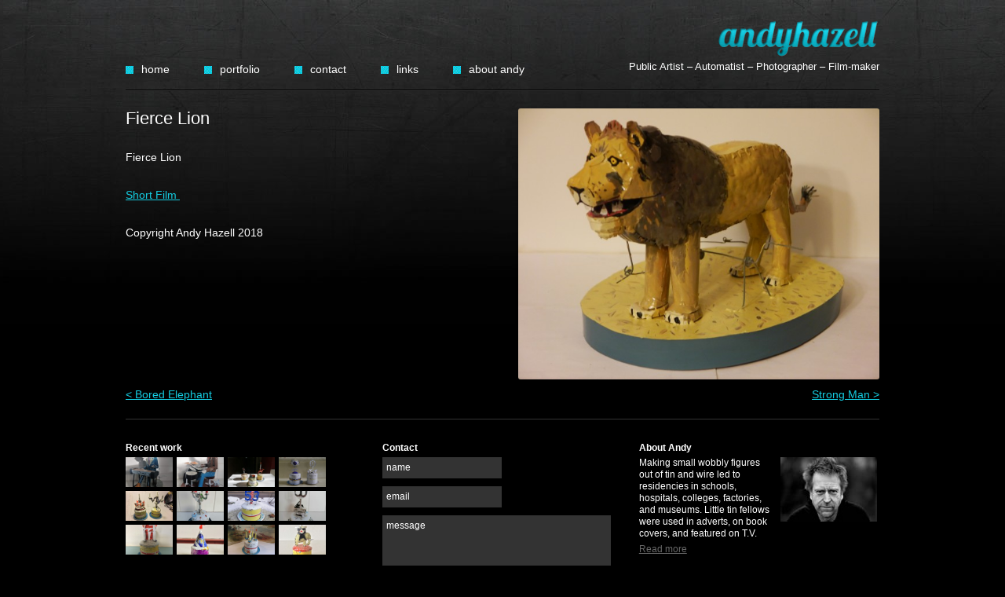

--- FILE ---
content_type: text/html; charset=UTF-8
request_url: http://www.andyhazell.co.uk/portfolio/fierce-lion/
body_size: 9150
content:

<!DOCTYPE html>


<html lang="en-US">

<head>
<meta charset="UTF-8" />
<meta name="viewport" content="width=device-width" />
<title>Fierce Lion | Andy Hazell</title>
<link rel="profile" href="http://gmpg.org/xfn/11" />
<link rel="pingback" href="http://www.andyhazell.co.uk/wordpress/xmlrpc.php" />
<!--[if lt IE 9]>
<script src="http://www.andyhazell.co.uk/wordpress/wp-content/themes/twentytwelve/js/html5.js" type="text/javascript"></script>
<![endif]-->
<meta name='robots' content='max-image-preview:large' />
	<style>img:is([sizes="auto" i], [sizes^="auto," i]) { contain-intrinsic-size: 3000px 1500px }</style>
	<link rel="alternate" type="application/rss+xml" title="Andy Hazell &raquo; Feed" href="http://www.andyhazell.co.uk/feed/" />
<link rel="alternate" type="application/rss+xml" title="Andy Hazell &raquo; Comments Feed" href="http://www.andyhazell.co.uk/comments/feed/" />
<link rel="alternate" type="application/rss+xml" title="Andy Hazell &raquo; Fierce Lion Comments Feed" href="http://www.andyhazell.co.uk/portfolio/fierce-lion/feed/" />
<script type="text/javascript">
/* <![CDATA[ */
window._wpemojiSettings = {"baseUrl":"https:\/\/s.w.org\/images\/core\/emoji\/15.0.3\/72x72\/","ext":".png","svgUrl":"https:\/\/s.w.org\/images\/core\/emoji\/15.0.3\/svg\/","svgExt":".svg","source":{"concatemoji":"http:\/\/www.andyhazell.co.uk\/wordpress\/wp-includes\/js\/wp-emoji-release.min.js?ver=6.7.4"}};
/*! This file is auto-generated */
!function(i,n){var o,s,e;function c(e){try{var t={supportTests:e,timestamp:(new Date).valueOf()};sessionStorage.setItem(o,JSON.stringify(t))}catch(e){}}function p(e,t,n){e.clearRect(0,0,e.canvas.width,e.canvas.height),e.fillText(t,0,0);var t=new Uint32Array(e.getImageData(0,0,e.canvas.width,e.canvas.height).data),r=(e.clearRect(0,0,e.canvas.width,e.canvas.height),e.fillText(n,0,0),new Uint32Array(e.getImageData(0,0,e.canvas.width,e.canvas.height).data));return t.every(function(e,t){return e===r[t]})}function u(e,t,n){switch(t){case"flag":return n(e,"\ud83c\udff3\ufe0f\u200d\u26a7\ufe0f","\ud83c\udff3\ufe0f\u200b\u26a7\ufe0f")?!1:!n(e,"\ud83c\uddfa\ud83c\uddf3","\ud83c\uddfa\u200b\ud83c\uddf3")&&!n(e,"\ud83c\udff4\udb40\udc67\udb40\udc62\udb40\udc65\udb40\udc6e\udb40\udc67\udb40\udc7f","\ud83c\udff4\u200b\udb40\udc67\u200b\udb40\udc62\u200b\udb40\udc65\u200b\udb40\udc6e\u200b\udb40\udc67\u200b\udb40\udc7f");case"emoji":return!n(e,"\ud83d\udc26\u200d\u2b1b","\ud83d\udc26\u200b\u2b1b")}return!1}function f(e,t,n){var r="undefined"!=typeof WorkerGlobalScope&&self instanceof WorkerGlobalScope?new OffscreenCanvas(300,150):i.createElement("canvas"),a=r.getContext("2d",{willReadFrequently:!0}),o=(a.textBaseline="top",a.font="600 32px Arial",{});return e.forEach(function(e){o[e]=t(a,e,n)}),o}function t(e){var t=i.createElement("script");t.src=e,t.defer=!0,i.head.appendChild(t)}"undefined"!=typeof Promise&&(o="wpEmojiSettingsSupports",s=["flag","emoji"],n.supports={everything:!0,everythingExceptFlag:!0},e=new Promise(function(e){i.addEventListener("DOMContentLoaded",e,{once:!0})}),new Promise(function(t){var n=function(){try{var e=JSON.parse(sessionStorage.getItem(o));if("object"==typeof e&&"number"==typeof e.timestamp&&(new Date).valueOf()<e.timestamp+604800&&"object"==typeof e.supportTests)return e.supportTests}catch(e){}return null}();if(!n){if("undefined"!=typeof Worker&&"undefined"!=typeof OffscreenCanvas&&"undefined"!=typeof URL&&URL.createObjectURL&&"undefined"!=typeof Blob)try{var e="postMessage("+f.toString()+"("+[JSON.stringify(s),u.toString(),p.toString()].join(",")+"));",r=new Blob([e],{type:"text/javascript"}),a=new Worker(URL.createObjectURL(r),{name:"wpTestEmojiSupports"});return void(a.onmessage=function(e){c(n=e.data),a.terminate(),t(n)})}catch(e){}c(n=f(s,u,p))}t(n)}).then(function(e){for(var t in e)n.supports[t]=e[t],n.supports.everything=n.supports.everything&&n.supports[t],"flag"!==t&&(n.supports.everythingExceptFlag=n.supports.everythingExceptFlag&&n.supports[t]);n.supports.everythingExceptFlag=n.supports.everythingExceptFlag&&!n.supports.flag,n.DOMReady=!1,n.readyCallback=function(){n.DOMReady=!0}}).then(function(){return e}).then(function(){var e;n.supports.everything||(n.readyCallback(),(e=n.source||{}).concatemoji?t(e.concatemoji):e.wpemoji&&e.twemoji&&(t(e.twemoji),t(e.wpemoji)))}))}((window,document),window._wpemojiSettings);
/* ]]> */
</script>
<style id='wp-emoji-styles-inline-css' type='text/css'>

	img.wp-smiley, img.emoji {
		display: inline !important;
		border: none !important;
		box-shadow: none !important;
		height: 1em !important;
		width: 1em !important;
		margin: 0 0.07em !important;
		vertical-align: -0.1em !important;
		background: none !important;
		padding: 0 !important;
	}
</style>
<link rel='stylesheet' id='wp-block-library-css' href='http://www.andyhazell.co.uk/wordpress/wp-includes/css/dist/block-library/style.min.css?ver=6.7.4' type='text/css' media='all' />
<style id='wp-block-library-theme-inline-css' type='text/css'>
.wp-block-audio :where(figcaption){color:#555;font-size:13px;text-align:center}.is-dark-theme .wp-block-audio :where(figcaption){color:#ffffffa6}.wp-block-audio{margin:0 0 1em}.wp-block-code{border:1px solid #ccc;border-radius:4px;font-family:Menlo,Consolas,monaco,monospace;padding:.8em 1em}.wp-block-embed :where(figcaption){color:#555;font-size:13px;text-align:center}.is-dark-theme .wp-block-embed :where(figcaption){color:#ffffffa6}.wp-block-embed{margin:0 0 1em}.blocks-gallery-caption{color:#555;font-size:13px;text-align:center}.is-dark-theme .blocks-gallery-caption{color:#ffffffa6}:root :where(.wp-block-image figcaption){color:#555;font-size:13px;text-align:center}.is-dark-theme :root :where(.wp-block-image figcaption){color:#ffffffa6}.wp-block-image{margin:0 0 1em}.wp-block-pullquote{border-bottom:4px solid;border-top:4px solid;color:currentColor;margin-bottom:1.75em}.wp-block-pullquote cite,.wp-block-pullquote footer,.wp-block-pullquote__citation{color:currentColor;font-size:.8125em;font-style:normal;text-transform:uppercase}.wp-block-quote{border-left:.25em solid;margin:0 0 1.75em;padding-left:1em}.wp-block-quote cite,.wp-block-quote footer{color:currentColor;font-size:.8125em;font-style:normal;position:relative}.wp-block-quote:where(.has-text-align-right){border-left:none;border-right:.25em solid;padding-left:0;padding-right:1em}.wp-block-quote:where(.has-text-align-center){border:none;padding-left:0}.wp-block-quote.is-large,.wp-block-quote.is-style-large,.wp-block-quote:where(.is-style-plain){border:none}.wp-block-search .wp-block-search__label{font-weight:700}.wp-block-search__button{border:1px solid #ccc;padding:.375em .625em}:where(.wp-block-group.has-background){padding:1.25em 2.375em}.wp-block-separator.has-css-opacity{opacity:.4}.wp-block-separator{border:none;border-bottom:2px solid;margin-left:auto;margin-right:auto}.wp-block-separator.has-alpha-channel-opacity{opacity:1}.wp-block-separator:not(.is-style-wide):not(.is-style-dots){width:100px}.wp-block-separator.has-background:not(.is-style-dots){border-bottom:none;height:1px}.wp-block-separator.has-background:not(.is-style-wide):not(.is-style-dots){height:2px}.wp-block-table{margin:0 0 1em}.wp-block-table td,.wp-block-table th{word-break:normal}.wp-block-table :where(figcaption){color:#555;font-size:13px;text-align:center}.is-dark-theme .wp-block-table :where(figcaption){color:#ffffffa6}.wp-block-video :where(figcaption){color:#555;font-size:13px;text-align:center}.is-dark-theme .wp-block-video :where(figcaption){color:#ffffffa6}.wp-block-video{margin:0 0 1em}:root :where(.wp-block-template-part.has-background){margin-bottom:0;margin-top:0;padding:1.25em 2.375em}
</style>
<style id='classic-theme-styles-inline-css' type='text/css'>
/*! This file is auto-generated */
.wp-block-button__link{color:#fff;background-color:#32373c;border-radius:9999px;box-shadow:none;text-decoration:none;padding:calc(.667em + 2px) calc(1.333em + 2px);font-size:1.125em}.wp-block-file__button{background:#32373c;color:#fff;text-decoration:none}
</style>
<style id='global-styles-inline-css' type='text/css'>
:root{--wp--preset--aspect-ratio--square: 1;--wp--preset--aspect-ratio--4-3: 4/3;--wp--preset--aspect-ratio--3-4: 3/4;--wp--preset--aspect-ratio--3-2: 3/2;--wp--preset--aspect-ratio--2-3: 2/3;--wp--preset--aspect-ratio--16-9: 16/9;--wp--preset--aspect-ratio--9-16: 9/16;--wp--preset--color--black: #000000;--wp--preset--color--cyan-bluish-gray: #abb8c3;--wp--preset--color--white: #fff;--wp--preset--color--pale-pink: #f78da7;--wp--preset--color--vivid-red: #cf2e2e;--wp--preset--color--luminous-vivid-orange: #ff6900;--wp--preset--color--luminous-vivid-amber: #fcb900;--wp--preset--color--light-green-cyan: #7bdcb5;--wp--preset--color--vivid-green-cyan: #00d084;--wp--preset--color--pale-cyan-blue: #8ed1fc;--wp--preset--color--vivid-cyan-blue: #0693e3;--wp--preset--color--vivid-purple: #9b51e0;--wp--preset--color--blue: #21759b;--wp--preset--color--dark-gray: #444;--wp--preset--color--medium-gray: #9f9f9f;--wp--preset--color--light-gray: #e6e6e6;--wp--preset--gradient--vivid-cyan-blue-to-vivid-purple: linear-gradient(135deg,rgba(6,147,227,1) 0%,rgb(155,81,224) 100%);--wp--preset--gradient--light-green-cyan-to-vivid-green-cyan: linear-gradient(135deg,rgb(122,220,180) 0%,rgb(0,208,130) 100%);--wp--preset--gradient--luminous-vivid-amber-to-luminous-vivid-orange: linear-gradient(135deg,rgba(252,185,0,1) 0%,rgba(255,105,0,1) 100%);--wp--preset--gradient--luminous-vivid-orange-to-vivid-red: linear-gradient(135deg,rgba(255,105,0,1) 0%,rgb(207,46,46) 100%);--wp--preset--gradient--very-light-gray-to-cyan-bluish-gray: linear-gradient(135deg,rgb(238,238,238) 0%,rgb(169,184,195) 100%);--wp--preset--gradient--cool-to-warm-spectrum: linear-gradient(135deg,rgb(74,234,220) 0%,rgb(151,120,209) 20%,rgb(207,42,186) 40%,rgb(238,44,130) 60%,rgb(251,105,98) 80%,rgb(254,248,76) 100%);--wp--preset--gradient--blush-light-purple: linear-gradient(135deg,rgb(255,206,236) 0%,rgb(152,150,240) 100%);--wp--preset--gradient--blush-bordeaux: linear-gradient(135deg,rgb(254,205,165) 0%,rgb(254,45,45) 50%,rgb(107,0,62) 100%);--wp--preset--gradient--luminous-dusk: linear-gradient(135deg,rgb(255,203,112) 0%,rgb(199,81,192) 50%,rgb(65,88,208) 100%);--wp--preset--gradient--pale-ocean: linear-gradient(135deg,rgb(255,245,203) 0%,rgb(182,227,212) 50%,rgb(51,167,181) 100%);--wp--preset--gradient--electric-grass: linear-gradient(135deg,rgb(202,248,128) 0%,rgb(113,206,126) 100%);--wp--preset--gradient--midnight: linear-gradient(135deg,rgb(2,3,129) 0%,rgb(40,116,252) 100%);--wp--preset--font-size--small: 13px;--wp--preset--font-size--medium: 20px;--wp--preset--font-size--large: 36px;--wp--preset--font-size--x-large: 42px;--wp--preset--spacing--20: 0.44rem;--wp--preset--spacing--30: 0.67rem;--wp--preset--spacing--40: 1rem;--wp--preset--spacing--50: 1.5rem;--wp--preset--spacing--60: 2.25rem;--wp--preset--spacing--70: 3.38rem;--wp--preset--spacing--80: 5.06rem;--wp--preset--shadow--natural: 6px 6px 9px rgba(0, 0, 0, 0.2);--wp--preset--shadow--deep: 12px 12px 50px rgba(0, 0, 0, 0.4);--wp--preset--shadow--sharp: 6px 6px 0px rgba(0, 0, 0, 0.2);--wp--preset--shadow--outlined: 6px 6px 0px -3px rgba(255, 255, 255, 1), 6px 6px rgba(0, 0, 0, 1);--wp--preset--shadow--crisp: 6px 6px 0px rgba(0, 0, 0, 1);}:where(.is-layout-flex){gap: 0.5em;}:where(.is-layout-grid){gap: 0.5em;}body .is-layout-flex{display: flex;}.is-layout-flex{flex-wrap: wrap;align-items: center;}.is-layout-flex > :is(*, div){margin: 0;}body .is-layout-grid{display: grid;}.is-layout-grid > :is(*, div){margin: 0;}:where(.wp-block-columns.is-layout-flex){gap: 2em;}:where(.wp-block-columns.is-layout-grid){gap: 2em;}:where(.wp-block-post-template.is-layout-flex){gap: 1.25em;}:where(.wp-block-post-template.is-layout-grid){gap: 1.25em;}.has-black-color{color: var(--wp--preset--color--black) !important;}.has-cyan-bluish-gray-color{color: var(--wp--preset--color--cyan-bluish-gray) !important;}.has-white-color{color: var(--wp--preset--color--white) !important;}.has-pale-pink-color{color: var(--wp--preset--color--pale-pink) !important;}.has-vivid-red-color{color: var(--wp--preset--color--vivid-red) !important;}.has-luminous-vivid-orange-color{color: var(--wp--preset--color--luminous-vivid-orange) !important;}.has-luminous-vivid-amber-color{color: var(--wp--preset--color--luminous-vivid-amber) !important;}.has-light-green-cyan-color{color: var(--wp--preset--color--light-green-cyan) !important;}.has-vivid-green-cyan-color{color: var(--wp--preset--color--vivid-green-cyan) !important;}.has-pale-cyan-blue-color{color: var(--wp--preset--color--pale-cyan-blue) !important;}.has-vivid-cyan-blue-color{color: var(--wp--preset--color--vivid-cyan-blue) !important;}.has-vivid-purple-color{color: var(--wp--preset--color--vivid-purple) !important;}.has-black-background-color{background-color: var(--wp--preset--color--black) !important;}.has-cyan-bluish-gray-background-color{background-color: var(--wp--preset--color--cyan-bluish-gray) !important;}.has-white-background-color{background-color: var(--wp--preset--color--white) !important;}.has-pale-pink-background-color{background-color: var(--wp--preset--color--pale-pink) !important;}.has-vivid-red-background-color{background-color: var(--wp--preset--color--vivid-red) !important;}.has-luminous-vivid-orange-background-color{background-color: var(--wp--preset--color--luminous-vivid-orange) !important;}.has-luminous-vivid-amber-background-color{background-color: var(--wp--preset--color--luminous-vivid-amber) !important;}.has-light-green-cyan-background-color{background-color: var(--wp--preset--color--light-green-cyan) !important;}.has-vivid-green-cyan-background-color{background-color: var(--wp--preset--color--vivid-green-cyan) !important;}.has-pale-cyan-blue-background-color{background-color: var(--wp--preset--color--pale-cyan-blue) !important;}.has-vivid-cyan-blue-background-color{background-color: var(--wp--preset--color--vivid-cyan-blue) !important;}.has-vivid-purple-background-color{background-color: var(--wp--preset--color--vivid-purple) !important;}.has-black-border-color{border-color: var(--wp--preset--color--black) !important;}.has-cyan-bluish-gray-border-color{border-color: var(--wp--preset--color--cyan-bluish-gray) !important;}.has-white-border-color{border-color: var(--wp--preset--color--white) !important;}.has-pale-pink-border-color{border-color: var(--wp--preset--color--pale-pink) !important;}.has-vivid-red-border-color{border-color: var(--wp--preset--color--vivid-red) !important;}.has-luminous-vivid-orange-border-color{border-color: var(--wp--preset--color--luminous-vivid-orange) !important;}.has-luminous-vivid-amber-border-color{border-color: var(--wp--preset--color--luminous-vivid-amber) !important;}.has-light-green-cyan-border-color{border-color: var(--wp--preset--color--light-green-cyan) !important;}.has-vivid-green-cyan-border-color{border-color: var(--wp--preset--color--vivid-green-cyan) !important;}.has-pale-cyan-blue-border-color{border-color: var(--wp--preset--color--pale-cyan-blue) !important;}.has-vivid-cyan-blue-border-color{border-color: var(--wp--preset--color--vivid-cyan-blue) !important;}.has-vivid-purple-border-color{border-color: var(--wp--preset--color--vivid-purple) !important;}.has-vivid-cyan-blue-to-vivid-purple-gradient-background{background: var(--wp--preset--gradient--vivid-cyan-blue-to-vivid-purple) !important;}.has-light-green-cyan-to-vivid-green-cyan-gradient-background{background: var(--wp--preset--gradient--light-green-cyan-to-vivid-green-cyan) !important;}.has-luminous-vivid-amber-to-luminous-vivid-orange-gradient-background{background: var(--wp--preset--gradient--luminous-vivid-amber-to-luminous-vivid-orange) !important;}.has-luminous-vivid-orange-to-vivid-red-gradient-background{background: var(--wp--preset--gradient--luminous-vivid-orange-to-vivid-red) !important;}.has-very-light-gray-to-cyan-bluish-gray-gradient-background{background: var(--wp--preset--gradient--very-light-gray-to-cyan-bluish-gray) !important;}.has-cool-to-warm-spectrum-gradient-background{background: var(--wp--preset--gradient--cool-to-warm-spectrum) !important;}.has-blush-light-purple-gradient-background{background: var(--wp--preset--gradient--blush-light-purple) !important;}.has-blush-bordeaux-gradient-background{background: var(--wp--preset--gradient--blush-bordeaux) !important;}.has-luminous-dusk-gradient-background{background: var(--wp--preset--gradient--luminous-dusk) !important;}.has-pale-ocean-gradient-background{background: var(--wp--preset--gradient--pale-ocean) !important;}.has-electric-grass-gradient-background{background: var(--wp--preset--gradient--electric-grass) !important;}.has-midnight-gradient-background{background: var(--wp--preset--gradient--midnight) !important;}.has-small-font-size{font-size: var(--wp--preset--font-size--small) !important;}.has-medium-font-size{font-size: var(--wp--preset--font-size--medium) !important;}.has-large-font-size{font-size: var(--wp--preset--font-size--large) !important;}.has-x-large-font-size{font-size: var(--wp--preset--font-size--x-large) !important;}
:where(.wp-block-post-template.is-layout-flex){gap: 1.25em;}:where(.wp-block-post-template.is-layout-grid){gap: 1.25em;}
:where(.wp-block-columns.is-layout-flex){gap: 2em;}:where(.wp-block-columns.is-layout-grid){gap: 2em;}
:root :where(.wp-block-pullquote){font-size: 1.5em;line-height: 1.6;}
</style>
<link rel='stylesheet' id='contact-form-7-css' href='http://www.andyhazell.co.uk/wordpress/wp-content/plugins/contact-form-7/includes/css/styles.css?ver=6.0.3' type='text/css' media='all' />
<link rel='stylesheet' id='twentytwelve-fonts-css' href='http://www.andyhazell.co.uk/wordpress/wp-content/themes/twentytwelve/fonts/font-open-sans.css?ver=20230328' type='text/css' media='all' />
<link rel='stylesheet' id='twentytwelve-style-css' href='http://www.andyhazell.co.uk/wordpress/wp-content/themes/andyhazell/style.css?ver=20241112' type='text/css' media='all' />
<link rel='stylesheet' id='twentytwelve-block-style-css' href='http://www.andyhazell.co.uk/wordpress/wp-content/themes/twentytwelve/css/blocks.css?ver=20240812' type='text/css' media='all' />
<!--[if lt IE 9]>
<link rel='stylesheet' id='twentytwelve-ie-css' href='http://www.andyhazell.co.uk/wordpress/wp-content/themes/twentytwelve/css/ie.css?ver=20240722' type='text/css' media='all' />
<![endif]-->
<script type="text/javascript" src="http://www.andyhazell.co.uk/wordpress/wp-includes/js/jquery/jquery.min.js?ver=3.7.1" id="jquery-core-js"></script>
<script type="text/javascript" src="http://www.andyhazell.co.uk/wordpress/wp-includes/js/jquery/jquery-migrate.min.js?ver=3.4.1" id="jquery-migrate-js"></script>
<script type="text/javascript" src="http://www.andyhazell.co.uk/wordpress/wp-content/themes/twentytwelve/js/navigation.js?ver=20141205" id="twentytwelve-navigation-js" defer="defer" data-wp-strategy="defer"></script>
<link rel="https://api.w.org/" href="http://www.andyhazell.co.uk/wp-json/" /><link rel="alternate" title="JSON" type="application/json" href="http://www.andyhazell.co.uk/wp-json/wp/v2/portfolio/3619" /><link rel="EditURI" type="application/rsd+xml" title="RSD" href="http://www.andyhazell.co.uk/wordpress/xmlrpc.php?rsd" />
<meta name="generator" content="WordPress 6.7.4" />
<link rel="canonical" href="http://www.andyhazell.co.uk/portfolio/fierce-lion/" />
<link rel='shortlink' href='http://www.andyhazell.co.uk/?p=3619' />
<link rel="alternate" title="oEmbed (JSON)" type="application/json+oembed" href="http://www.andyhazell.co.uk/wp-json/oembed/1.0/embed?url=http%3A%2F%2Fwww.andyhazell.co.uk%2Fportfolio%2Ffierce-lion%2F" />
<link rel="alternate" title="oEmbed (XML)" type="text/xml+oembed" href="http://www.andyhazell.co.uk/wp-json/oembed/1.0/embed?url=http%3A%2F%2Fwww.andyhazell.co.uk%2Fportfolio%2Ffierce-lion%2F&#038;format=xml" />
<style type="text/css">.recentcomments a{display:inline !important;padding:0 !important;margin:0 !important;}</style>	<style type="text/css" id="twentytwelve-header-css">
			.site-header h1 a,
		.site-header h2 {
			color: #444;
		}
		</style>
	</head>

<body class="portfolio-template-default single single-portfolio postid-3619 wp-embed-responsive custom-font-enabled single-author portfolio-category-tin-plate-automata">
<div id="page" class="hfeed site">
	<header id="masthead" class="site-header" role="banner">
		<hgroup>
			<h1 class="site-title"><a href="http://www.andyhazell.co.uk/" title="Andy Hazell" rel="home">Andy Hazell</a></h1>
			<h2 class="site-description">Public Artist &#8211; Automatist &#8211; Photographer &#8211; Film-maker</h2>
		</hgroup>

		<nav id="site-navigation" class="main-navigation" role="navigation">
			<h3 class="menu-toggle">Menu</h3>
			<a class="assistive-text" href="#content" title="Skip to content">Skip to content</a>
			<div class="menu-main-menu-container"><ul id="menu-main-menu" class="nav-menu"><li id="menu-item-30" class="menu-item menu-item-type-post_type menu-item-object-page menu-item-home menu-item-30"><a href="http://www.andyhazell.co.uk/">Home</a></li>
<li id="menu-item-52" class="menu-item menu-item-type-post_type menu-item-object-page menu-item-has-children menu-item-52"><a href="http://www.andyhazell.co.uk/work/">Portfolio</a>
<ul class="sub-menu">
	<li id="menu-item-37" class="menu-item menu-item-type-taxonomy menu-item-object-portfolio_category menu-item-37"><a href="http://www.andyhazell.co.uk/portfolio_category/public-art/">Public art</a></li>
	<li id="menu-item-1368" class="menu-item menu-item-type-taxonomy menu-item-object-portfolio_category menu-item-1368"><a href="http://www.andyhazell.co.uk/portfolio_category/art-cars/">Art cars</a></li>
	<li id="menu-item-39" class="menu-item menu-item-type-taxonomy menu-item-object-portfolio_category current-portfolio-ancestor current-menu-parent current-portfolio-parent menu-item-39"><a href="http://www.andyhazell.co.uk/portfolio_category/tin-plate-automata/">Tin plate automata</a></li>
	<li id="menu-item-3903" class="menu-item menu-item-type-taxonomy menu-item-object-portfolio_category menu-item-3903"><a href="http://www.andyhazell.co.uk/portfolio_category/tin-birds/">Tin Birds</a></li>
	<li id="menu-item-3904" class="menu-item menu-item-type-taxonomy menu-item-object-portfolio_category menu-item-3904"><a href="http://www.andyhazell.co.uk/portfolio_category/tin-cakes/">Tin Cakes</a></li>
	<li id="menu-item-38" class="menu-item menu-item-type-taxonomy menu-item-object-portfolio_category menu-item-38"><a href="http://www.andyhazell.co.uk/portfolio_category/tin-cities/">Tin cities</a></li>
	<li id="menu-item-3905" class="menu-item menu-item-type-taxonomy menu-item-object-portfolio_category menu-item-3905"><a href="http://www.andyhazell.co.uk/portfolio_category/tin-figures/">Tin figures</a></li>
	<li id="menu-item-3934" class="menu-item menu-item-type-taxonomy menu-item-object-portfolio_category menu-item-3934"><a href="http://www.andyhazell.co.uk/portfolio_category/lighting/">Lighting</a></li>
	<li id="menu-item-34" class="menu-item menu-item-type-taxonomy menu-item-object-portfolio_category menu-item-34"><a href="http://www.andyhazell.co.uk/portfolio_category/night-time-photography/">Night time photography</a></li>
	<li id="menu-item-33" class="menu-item menu-item-type-taxonomy menu-item-object-portfolio_category menu-item-33"><a href="http://www.andyhazell.co.uk/portfolio_category/black-and-white-photography/">Black and white photography</a></li>
	<li id="menu-item-31" class="menu-item menu-item-type-taxonomy menu-item-object-portfolio_category menu-item-31"><a href="http://www.andyhazell.co.uk/portfolio_category/alternative-film/">Alternative film</a></li>
	<li id="menu-item-35" class="menu-item menu-item-type-taxonomy menu-item-object-portfolio_category menu-item-35"><a href="http://www.andyhazell.co.uk/portfolio_category/paintings/">Paintings</a></li>
	<li id="menu-item-40" class="menu-item menu-item-type-taxonomy menu-item-object-portfolio_category menu-item-40"><a href="http://www.andyhazell.co.uk/portfolio_category/super-8-film/">Super 8 film</a></li>
	<li id="menu-item-1579" class="menu-item menu-item-type-taxonomy menu-item-object-portfolio_category menu-item-1579"><a href="http://www.andyhazell.co.uk/portfolio_category/world-photography/">World photography</a></li>
	<li id="menu-item-2667" class="menu-item menu-item-type-taxonomy menu-item-object-portfolio_category menu-item-2667"><a href="http://www.andyhazell.co.uk/portfolio_category/wood/">Wood</a></li>
</ul>
</li>
<li id="menu-item-51" class="menu-item menu-item-type-post_type menu-item-object-page menu-item-51"><a href="http://www.andyhazell.co.uk/contact/">Contact</a></li>
<li id="menu-item-50" class="menu-item menu-item-type-post_type menu-item-object-page menu-item-50"><a href="http://www.andyhazell.co.uk/links/">Links</a></li>
<li id="menu-item-2077" class="menu-item menu-item-type-post_type menu-item-object-page menu-item-2077"><a href="http://www.andyhazell.co.uk/about-andy/">About Andy</a></li>
</ul></div>		</nav><!-- #site-navigation -->

			</header><!-- #masthead -->

	<div id="main" class="wrapper">
	<div id="primary" class="site-content site-content-portfolio ">
		<div id="content" role="main">
						
								
									<div class="entry-page-image">
						<img width="624" height="468" src="http://www.andyhazell.co.uk/wordpress/wp-content/uploads/2018/06/Lion-1-624x468.jpg" class="attachment-post-thumbnail size-post-thumbnail wp-post-image" alt="Lion" decoding="async" fetchpriority="high" srcset="http://www.andyhazell.co.uk/wordpress/wp-content/uploads/2018/06/Lion-1-624x468.jpg 624w, http://www.andyhazell.co.uk/wordpress/wp-content/uploads/2018/06/Lion-1-300x225.jpg 300w, http://www.andyhazell.co.uk/wordpress/wp-content/uploads/2018/06/Lion-1-1024x768.jpg 1024w" sizes="(max-width: 624px) 100vw, 624px" />					</div><!-- .entry-page-image -->
								
				
				
	<article id="post-3619" class="post-3619 portfolio type-portfolio status-publish has-post-thumbnail hentry portfolio_category-tin-plate-automata">
		<header class="entry-header ">
			<h1 class="entry-title">Fierce Lion</h1>
		</header>

				

		<div class="entry-content ">
			<p>Fierce Lion</p>
<p><a title="Fierce Lion" href="https://vimeo.com/273307379">Short Film </a></p>
<p>Copyright Andy Hazell 2018</p>
					</div><!-- .entry-content -->

		
		<footer class="entry-meta">
					</footer><!-- .entry-meta -->






	</article><!-- #post -->
				
<div id="comments" class="comments-area">

	
	
	
</div><!-- #comments .comments-area -->
						
			<div class="pagination">	
				
				

				<div class="next">
					<a href="http://www.andyhazell.co.uk/portfolio/strong-man/">Strong Man  ></a>				</div>
				<div class="prev">
					<a href="http://www.andyhazell.co.uk/portfolio/bored-elephant/">< Bored Elephant </a>				</div>
				
			</div>
			
				


		</div><!-- #content -->
	</div><!-- #primary -->

	</div><!-- #main .wrapper -->
	<footer id="colophon" role="contentinfo">
		<div class="footerCol recentWork">
			<h2>Recent work</h2>
			<a href="http://www.andyhazell.co.uk/portfolio/organist/"><img width="313" height="199" src="http://www.andyhazell.co.uk/wordpress/wp-content/uploads/2022/02/Organist-313x199.jpg" class="attachment-thumbnail size-thumbnail wp-post-image" alt="" decoding="async" loading="lazy" /></a><a href="http://www.andyhazell.co.uk/portfolio/drummer/"><img width="313" height="199" src="http://www.andyhazell.co.uk/wordpress/wp-content/uploads/2022/02/IMG_20220216_132425-313x199.jpg" class="attachment-thumbnail size-thumbnail wp-post-image" alt="" decoding="async" loading="lazy" /></a><a href="http://www.andyhazell.co.uk/portfolio/tractor-cake/"><img width="313" height="199" src="http://www.andyhazell.co.uk/wordpress/wp-content/uploads/2022/02/Tin-Cake-19-313x199.jpg" class="attachment-thumbnail size-thumbnail wp-post-image" alt="" decoding="async" loading="lazy" /></a><a href="http://www.andyhazell.co.uk/portfolio/eye-tin-cake-bones-cake/"><img width="313" height="199" src="http://www.andyhazell.co.uk/wordpress/wp-content/uploads/2022/02/Tin-cake-18-313x199.jpg" class="attachment-thumbnail size-thumbnail wp-post-image" alt="" decoding="async" loading="lazy" /></a><a href="http://www.andyhazell.co.uk/portfolio/chandelier-birthday-cake/"><img width="313" height="199" src="http://www.andyhazell.co.uk/wordpress/wp-content/uploads/2022/02/Tin-Cake-17-313x199.jpg" class="attachment-thumbnail size-thumbnail wp-post-image" alt="" decoding="async" loading="lazy" /></a><a href="http://www.andyhazell.co.uk/portfolio/abba-cake/"><img width="313" height="199" src="http://www.andyhazell.co.uk/wordpress/wp-content/uploads/2022/02/Abba-Cake-313x199.jpg" class="attachment-thumbnail size-thumbnail wp-post-image" alt="" decoding="async" loading="lazy" /></a><a href="http://www.andyhazell.co.uk/portfolio/53rd-tin-birthday-cake/"><img width="313" height="199" src="http://www.andyhazell.co.uk/wordpress/wp-content/uploads/2022/02/Cake-53-jpg-313x199.jpg" class="attachment-thumbnail size-thumbnail wp-post-image" alt="" decoding="async" loading="lazy" /></a><a href="http://www.andyhazell.co.uk/portfolio/liberace-cake/"><img width="313" height="199" src="http://www.andyhazell.co.uk/wordpress/wp-content/uploads/2022/02/Liberace-Cake-313x199.jpg" class="attachment-thumbnail size-thumbnail wp-post-image" alt="" decoding="async" loading="lazy" /></a><a href="http://www.andyhazell.co.uk/portfolio/4176/"><img width="313" height="199" src="http://www.andyhazell.co.uk/wordpress/wp-content/uploads/2022/02/Tin-Cake-16-1-313x199.jpg" class="attachment-thumbnail size-thumbnail wp-post-image" alt="" decoding="async" loading="lazy" /></a><a href="http://www.andyhazell.co.uk/portfolio/tin-swiss-cake/"><img width="313" height="199" src="http://www.andyhazell.co.uk/wordpress/wp-content/uploads/2022/02/Tin-Cake-15-313x199.jpg" class="attachment-thumbnail size-thumbnail wp-post-image" alt="" decoding="async" loading="lazy" /></a><a href="http://www.andyhazell.co.uk/portfolio/tin-birthday-cake/"><img width="313" height="199" src="http://www.andyhazell.co.uk/wordpress/wp-content/uploads/2022/02/Tin-Cake-14-313x199.jpg" class="attachment-thumbnail size-thumbnail wp-post-image" alt="" decoding="async" loading="lazy" /></a><a href="http://www.andyhazell.co.uk/portfolio/elephant-cake/"><img width="313" height="199" src="http://www.andyhazell.co.uk/wordpress/wp-content/uploads/2022/02/Tin-Cake-131-313x199.jpg" class="attachment-thumbnail size-thumbnail wp-post-image" alt="" decoding="async" loading="lazy" /></a>
		</div>
		
		<div class="footerCol footerContact">
			<h2>Contact</h2>
			
<div class="wpcf7 no-js" id="wpcf7-f637-o1" lang="" dir="ltr" data-wpcf7-id="637">
<div class="screen-reader-response"><p role="status" aria-live="polite" aria-atomic="true"></p> <ul></ul></div>
<form action="/portfolio/fierce-lion/#wpcf7-f637-o1" method="post" class="wpcf7-form init" aria-label="Contact form" novalidate="novalidate" data-status="init">
<div style="display: none;">
<input type="hidden" name="_wpcf7" value="637" />
<input type="hidden" name="_wpcf7_version" value="6.0.3" />
<input type="hidden" name="_wpcf7_locale" value="" />
<input type="hidden" name="_wpcf7_unit_tag" value="wpcf7-f637-o1" />
<input type="hidden" name="_wpcf7_container_post" value="0" />
<input type="hidden" name="_wpcf7_posted_data_hash" value="" />
</div>
<p><label for="your-name">name</label><span class="wpcf7-form-control-wrap" data-name="your-name"><input size="40" maxlength="400" class="wpcf7-form-control wpcf7-text wpcf7-validates-as-required" id="your-name" aria-required="true" aria-invalid="false" value="" type="text" name="your-name" /></span>
</p>
<p><label for="your-email">email</label><span class="wpcf7-form-control-wrap" data-name="your-email"><input size="40" maxlength="400" class="wpcf7-form-control wpcf7-email wpcf7-validates-as-required wpcf7-text wpcf7-validates-as-email" id="your-email" aria-required="true" aria-invalid="false" value="" type="email" name="your-email" /></span>
</p>
<p><label for="your-message">message</label><span class="wpcf7-form-control-wrap" data-name="your-message"><textarea cols="40" rows="10" maxlength="2000" class="wpcf7-form-control wpcf7-textarea" id="your-message" aria-invalid="false" name="your-message"></textarea></span>
</p>
<p><input type="hidden" name="_wpcf7_captcha_challenge_captcha-119" value="1292844586" /><img class="wpcf7-form-control wpcf7-captchac wpcf7-captcha-captcha-119" width="72" height="24" alt="captcha" src="http://www.andyhazell.co.uk/wordpress/wp-content/uploads/wpcf7_captcha/1292844586.png" /><br />
Type in the characters above
</p>
<p><span class="wpcf7-form-control-wrap" data-name="captcha-119"><input size="40" class="wpcf7-form-control wpcf7-captchar" autocomplete="off" aria-invalid="false" value="" type="text" name="captcha-119" /></span>
</p>
<p><input class="wpcf7-form-control wpcf7-submit has-spinner" type="submit" value="Send" />
</p><div class="wpcf7-response-output" aria-hidden="true"></div>
</form>
</div>
		</div>
		
		<div class="footerCol footerAbout">
			<h2>About Andy</h2>
			<img src="/wordpress/wp-content/themes/andyhazell/images/ah-profile.jpg" alt="Andy Hazell" />
			<p>Making small wobbly figures out of tin and wire led to residencies in schools, hospitals, colleges, factories, and museums. Little tin fellows were used in adverts, on book covers, and featured on T.V. </p>
			<a href="http://www.andyhazell.co.uk/wordpress/about-andy/">Read more</a>
		</div>
		
		
		
		
	</footer><!-- #colophon -->
	<p class="copyright">&copy; copyright 2013 andy hazell</p>
	
</div><!-- #page -->

<script type="text/javascript" src="http://www.andyhazell.co.uk/wordpress/wp-includes/js/dist/hooks.min.js?ver=4d63a3d491d11ffd8ac6" id="wp-hooks-js"></script>
<script type="text/javascript" src="http://www.andyhazell.co.uk/wordpress/wp-includes/js/dist/i18n.min.js?ver=5e580eb46a90c2b997e6" id="wp-i18n-js"></script>
<script type="text/javascript" id="wp-i18n-js-after">
/* <![CDATA[ */
wp.i18n.setLocaleData( { 'text direction\u0004ltr': [ 'ltr' ] } );
/* ]]> */
</script>
<script type="text/javascript" src="http://www.andyhazell.co.uk/wordpress/wp-content/plugins/contact-form-7/includes/swv/js/index.js?ver=6.0.3" id="swv-js"></script>
<script type="text/javascript" id="contact-form-7-js-before">
/* <![CDATA[ */
var wpcf7 = {
    "api": {
        "root": "http:\/\/www.andyhazell.co.uk\/wp-json\/",
        "namespace": "contact-form-7\/v1"
    }
};
/* ]]> */
</script>
<script type="text/javascript" src="http://www.andyhazell.co.uk/wordpress/wp-content/plugins/contact-form-7/includes/js/index.js?ver=6.0.3" id="contact-form-7-js"></script>
<script type="text/javascript" src="http://www.andyhazell.co.uk/wordpress/wp-content/themes/andyhazell/js/ui.js?ver=1.0" id="ui-js"></script>
<script type="text/javascript" src="http://www.andyhazell.co.uk/wordpress/wp-content/themes/andyhazell/js/respond.js?ver=1.0" id="respond-js"></script>
<script type="text/javascript" src="http://www.andyhazell.co.uk/wordpress/wp-content/themes/andyhazell/js/jquery.infieldlabel.min.js?ver=1.0" id="infieldlabel-js"></script>

<script type="text/javascript">

  var _gaq = _gaq || [];

  _gaq.push(['_setAccount', 'UA-41594328-1']);

  _gaq.push(['_trackPageview']);

  (function() {
    var ga = document.createElement('script'); ga.type = 'text/javascript'; ga.async = true;
    ga.src = ('https:' == document.location.protocol ? 'https://ssl' : 'http://www') + '.google-analytics.com/ga.js';
    var s = document.getElementsByTagName('script')[0]; s.parentNode.insertBefore(ga, s);
  })();

</script>

</body>
</html>







--- FILE ---
content_type: text/css
request_url: http://www.andyhazell.co.uk/wordpress/wp-content/themes/andyhazell/style.css?ver=20241112
body_size: 7882
content:
/*
Theme Name: Andy Hazell
Description: Child theme for the twentytwelve theme 
Author: Jon Maskrey
Template: twentytwelve
*/

@import url("../twentytwelve/style.css");


/* Fonts
-------------------------------------*/



  
@font-face {font-family: 'StrangeloveText';src: url('webfonts/280B7B_0_0.eot');src: url('webfonts/280B7B_0_0.eot?#iefix') format('embedded-opentype'),url('webfonts/280B7B_0_0.woff') format('woff'),url('webfonts/280B7B_0_0.ttf') format('truetype');}
 
 
 
 

body.custom-background {
background-color: #000 !important;
}

body {
	font-family: "HelveticaNeueLight", "HelveticaNeue-Light", "Helvetica Neue Light", "HelveticaNeue", "Helvetica Neue", 'TeXGyreHerosRegular', "Helvetica", "Tahoma", "Geneva", "Arial", sans-serif; font-weight:300; font-stretch:normal;
	padding:0 10px;
}
body.custom-font-enabled {
	font-family: "HelveticaNeueLight", "HelveticaNeue-Light", "Helvetica Neue Light", "HelveticaNeue", "Helvetica Neue", 'TeXGyreHerosRegular', "Helvetica", "Tahoma", "Geneva", "Arial", sans-serif; font-weight:300; font-stretch:normal;
}


body {
color: #fff;
background: url(images/bg.jpg) top center repeat-x;
background-color: #000;
}

a {
color: #14CCE1;
}

a:hover {
color: #14CCE1;
}

body .site {
background-color: transparent;
margin-top: 15px;
box-shadow: none;
padding: 0;
}
 
 

/* Header
-------------------------------------*/




.site-header h2.site-description {
color: #fff;
}


.site-header hgroup {
	float:right;
	text-align: right;
	position: relative;
	top: -15px;
}

.site-title a{
	background: url(images/logo.png) no-repeat;
	width:100px;
	height: 20px;
	text-indent: -999em;
	background-size: contain;

}


h2.site-description {
	display:none;
}



.main-navigation {

    position: absolute;
    text-align: left;
    top: 0;
}

.main-navigation ul.nav-menu, .main-navigation div.nav-menu > ul {
    background:  #000;
    position: relative;
    z-index: 100;
}

.main-navigation a {
    padding: 10px 20px;
}



/* Main content
-------------------------------------*/

#main {
	background: url(images/nav-border.gif) repeat-x;
	clear: both;
}

.entry-header-home {
 	display: none;
}

.entry-content-home {
 	border-top: 1px solid #333;
	border-bottom: 1px solid #333;
	padding:20px 20px 0;
	margin:20px 0;
	text-align: center;
	font-size: 22px;
	font-size: 1.375rem;
	
}
.entry-content-home h1{
	font-size: 22px;
	font-size: 5.7rem;
	font-family: "StrangeloveText", "HelveticaNeueLight", "HelveticaNeue-Light", "Helvetica Neue Light", "HelveticaNeue", "Helvetica Neue", 'TeXGyreHerosRegular', "Helvetica", "Tahoma", "Geneva", "Arial", sans-serif; font-weight:300; font-stretch:normal;
}

.site-content article {
border-bottom: none;
margin-bottom: 0;
padding-bottom: 0;
}

.archive-header, .page-header {
margin-bottom: 0;
padding-bottom: 0;
border-bottom: none;
}

.archive-title, .page-title, .widget-title, .entry-content th, .comment-content th {
font-size: 17px;
font-size: 1.375rem;
color:#fff;
}

h2.highlightTitle {
	background: url(images/dots.png) ;	
	padding:16px;
	margin: 0 0 20px;
}

/* Portfolio
-------------------------------------*/
.site-content-portfolio {
	float:none;
	width:auto;
}

.portfolio-list {
position: relative;
overflow: hidden;
display: block;
float: left;
margin: 0 0 2.2% 2.452%;
width: 31.6%;
}



.portfolio-list:nth-child(2), .portfolio-list:nth-child(5), .portfolio-list:nth-child(8), .portfolio-list:nth-child(11) {  
    margin-left:0;   
  
}
.portfolio-list:nth-child(4), .portfolio-list:nth-child(7), .portfolio-list:nth-child(10), .portfolio-list:nth-child(13) {  
    margin-right:0;   
  
}


.portfolio-list img.attachment-thumbnail{
display: block;
width: 100%;
border-radius: 0;

}

.portfolio-list span{
	display: none;
}

.portfolio-list span a{
text-decoration: none;
}



.portfolioSections .portfolio-list {
	margin: 0 0 2.2% 2.452%;
}


.portfolioSections .portfolio-list:nth-child(1), .portfolioSections .portfolio-list:nth-child(4), .portfolioSections .portfolio-list:nth-child(7), .portfolioSections .portfolio-list:nth-child(10) {  
    margin-left:0;   
  
}
.portfolioSections .portfolio-list:nth-child(3), .portfolioSections .portfolio-list:nth-child(6), .portfolioSections .portfolio-list:nth-child(9), .portfolioSections .portfolio-list:nth-child(12) {  
    margin-right:0;   
  
}


/*
.portfolio-list img.attachment-thumbnail {
    display: inline-block;
    height: 148px;
    padding: 1px 0;
    width: 234px;
    border-radius: 0;
}
*/
article.portfolio {

width: 47%;
float: left;
}

.pagination {
	clear: both;
	padding:10px 0;
}

.pagination .next{
	float:right;
}

.pagination .prev{
	float:left;
}


.site-content-portfolio-video article {
	width:40%;
}


.page-numbers {
display: block;
padding: 8px;
color: #fff;
background: #14CCE1;
float: left;
width: 16px;
height: 16px;
margin: 0 10px 0 0;
text-align: center;
text-decoration: none;
}

.page-numbers:hover {
color: #14CCE1;
background: #fff;
}

.page-numbers.current {
color: #14CCE1;
background: #fff;
}

.next {
width:auto;
margin: 0;
}

.prev {
	width:auto;
}


/* videos
-------------------------------------*/

.post-meta {
	float:right;
}

.post-meta-key {
	display: none;
}

/* Footer
-------------------------------------*/

footer[role="contentinfo"] {
border-top: 1px solid #333;
border-bottom: 1px solid #333;
overflow:hidden;
}



.footerCol:first-child {
margin-left:0;
}

.footerCol:first-child {

margin: 0 0 0 0;
}

.recentWork img {
	float:left;
	display: block;
	width:60px !important;
	padding:0 5px 5px 0;
	border-radius: 0;
}



.footerContact .wpcf7-text, .footerContact .wpcf7-textarea, .footerContact .wpcf7-captchar {
	border: none;
	border-radius: 0;
	background: #333;
	color: #fff;
	width: 140px;
	margin:0 0 10px;
	
}

.footerContact .wpcf7-textarea {
	height:60px;
	width: 92%;
	margin: 0 0 10px 0;
}



.footerContact .wpcf7-submit {
	background: #14CCE1;
	color: #fff;
	border-radius: 0;
	border:none;
	margin: 0;
}

span.wpcf7-not-valid-tip {
	color:#000 !important;
}


.footerContact p { 
position:relative 
}
.footerContact label  { 
position:absolute; 
top:1px; 
left:5px;
z-index: 100;
}


.footerAbout img{
float: right;
margin: 0 0 10px 10px;
}

.footerAbout p{
line-height: 1.3em;
}



.copyright {
float:right;
color: #666;
padding:10px 0;
}


@media screen and (min-width: 600px) {


.main-navigation {

    position: static;

}

.main-navigation ul.nav-menu {
    background: none;


}

.main-navigation a {
    padding: 0;
}


.site-title a{
	float:right;
	background: url(images/logo.png) no-repeat;
	width:206px;
	height: 49px;
	text-indent: -999em;

}

h2.site-description {
	display:block;
}

.main-navigation {
float: left;
}

.main-navigation li {
font-size: 16px;
font-size: 1rem;
}

.main-navigation li ul {
z-index: 3;
}

.main-navigation li a {
color: #fff;
padding-left:20px;
text-transform: lowercase;
background: url(images/nav-on.gif) no-repeat  0 21px;
}

.main-navigation .current-menu-item > a, .main-navigation .current-menu-ancestor > a, .main-navigation .current_page_item > a, .main-navigation .current_page_ancestor > a {
color: #fff;

}

.main-navigation li a:hover {
color: #14CCE1;
}

.main-navigation .current_page_item > a {
	background: url(images/nav-on.gif) no-repeat  0 21px;
}


.main-navigation ul.nav-menu, .main-navigation div.nav-menu > ul {
border-top: none;
border-bottom: none;
float:left;
}

.main-navigation li ul li a {
background: #000;
border-bottom: 1px solid #333;

}


  .portfolio-list span{
	position: absolute;
	bottom: 10px;
	left: -220%;
	padding: 10px;
	display: block;
	background: #000;
	  -webkit-transition:0.3s ;
	   -moz-transition:0.3s ;
	     -o-transition:0.3s ;
	        transition:0.3s ;
	}

	.portfolio-list:hover span {
    left:0;
	}

	.portfolio-list img.attachment-thumbnail {
		height: 200px;
	}
	
.footerCol {
	float: left;
	margin: 0 0 2.2% 2.452%;
	width: 31.6%;
}



}




--- FILE ---
content_type: application/javascript
request_url: http://www.andyhazell.co.uk/wordpress/wp-content/themes/andyhazell/js/ui.js?ver=1.0
body_size: 88
content:
jQuery(document).ready(function ($) {
  $(".footerContact label").inFieldLabels();
});